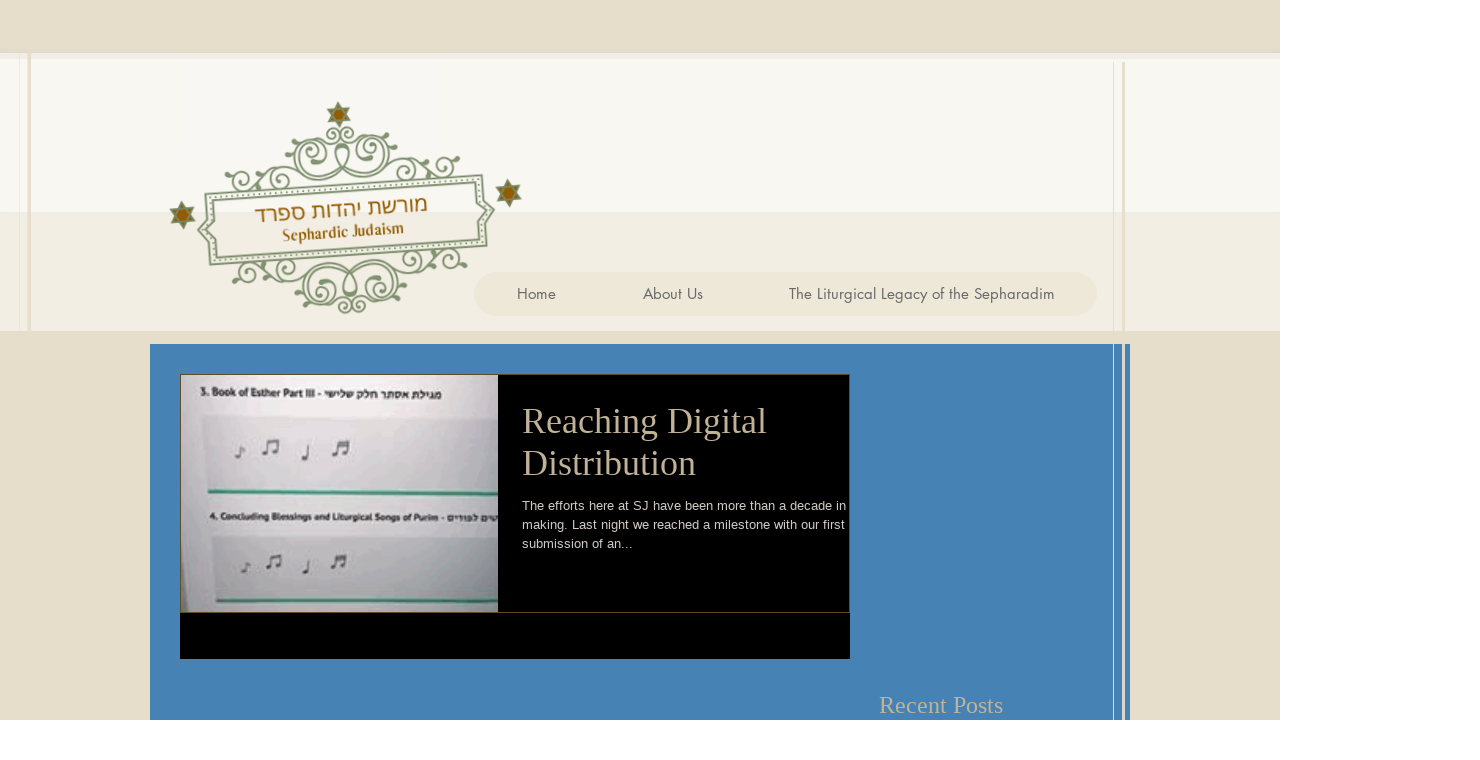

--- FILE ---
content_type: text/html; charset=utf-8
request_url: https://www.google.com/recaptcha/api2/aframe
body_size: 266
content:
<!DOCTYPE HTML><html><head><meta http-equiv="content-type" content="text/html; charset=UTF-8"></head><body><script nonce="CL4LyejrXBeiaHt3Ld-Rgw">/** Anti-fraud and anti-abuse applications only. See google.com/recaptcha */ try{var clients={'sodar':'https://pagead2.googlesyndication.com/pagead/sodar?'};window.addEventListener("message",function(a){try{if(a.source===window.parent){var b=JSON.parse(a.data);var c=clients[b['id']];if(c){var d=document.createElement('img');d.src=c+b['params']+'&rc='+(localStorage.getItem("rc::a")?sessionStorage.getItem("rc::b"):"");window.document.body.appendChild(d);sessionStorage.setItem("rc::e",parseInt(sessionStorage.getItem("rc::e")||0)+1);localStorage.setItem("rc::h",'1769415816279');}}}catch(b){}});window.parent.postMessage("_grecaptcha_ready", "*");}catch(b){}</script></body></html>